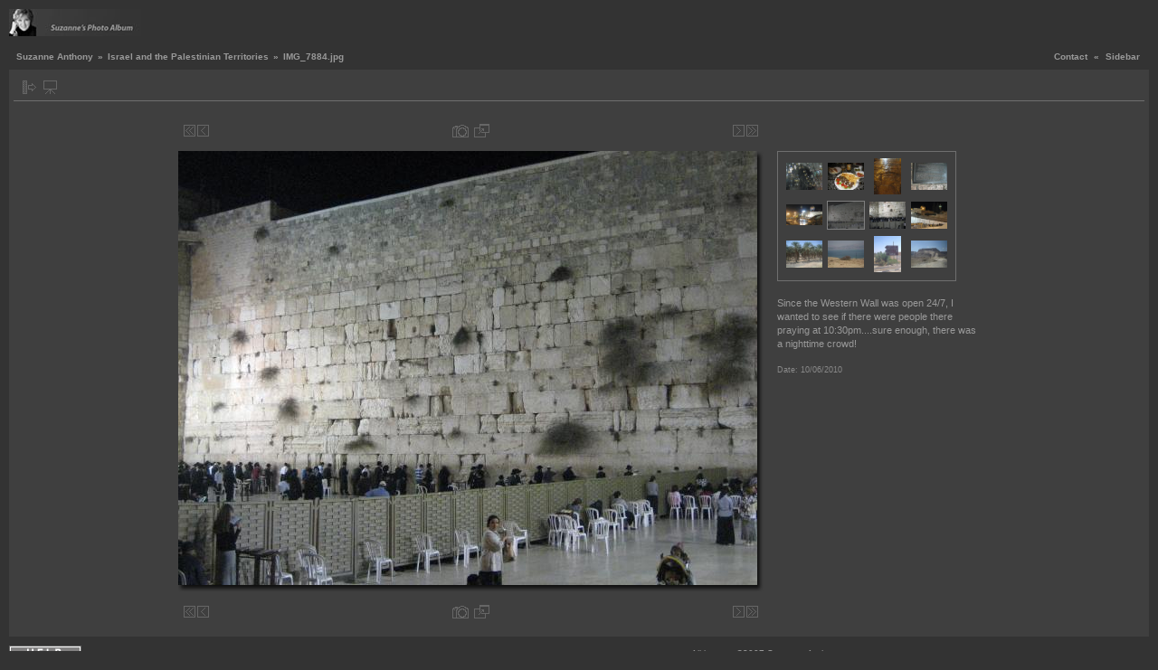

--- FILE ---
content_type: text/html; charset=UTF-8
request_url: http://taketothehighway.com/gallery-3-4?g2_itemId=4896
body_size: 4744
content:
<!DOCTYPE html PUBLIC "-//W3C//DTD XHTML 1.0 Strict//EN" "http://www.w3.org/TR/xhtml1/DTD/xhtml1-strict.dtd">
<html lang="en-US" xmlns="http://www.w3.org/1999/xhtml">
<head><title>Take To The Highway</title><link rel="stylesheet" type="text/css" href="http://gallery.taketothehighway.com/main.php?g2_view=imageframe.CSS&amp;g2_frames=shadow"/> 
<link rel="stylesheet" type="text/css" href="http://gallery.taketothehighway.com/modules/core/data/gallery.css"/> 
<link rel="stylesheet" type="text/css" href="http://gallery.taketothehighway.com/modules/icons/iconpacks/silk/icons.css"/> 
<link rel="alternate" type="application/rss+xml" title="Photo RSS" href="http://gallery.taketothehighway.com/gallery-3-4?g2_view=slideshow.SlideshowMediaRss&amp;g2_itemId=4896"/> 
<link rel="stylesheet" type="text/css" href="http://gallery.taketothehighway.com/themes/carbon/theme.css"/> 
<script type="text/javascript" src="http://gallery.taketothehighway.com/main.php?g2_view=core.CombinedJavascript&amp;g2_key=87aab86b4d7b7e8a415a9962d82ca2fb"></script> 
<script type="text/javascript" src="http://gallery.taketothehighway.com/main.php?g2_view=slideshow.DownloadPicLens&amp;g2_file=js&amp;g2_v=1.3.1.14221"></script> 
<script type="text/javascript" src="http://gallery.taketothehighway.com/themes/carbon/theme.js"></script> 
<link rel="stylesheet" type="text/css" media="screen" href="http://taketothehighway.com/wp-content/plugins/wpg2/css/wpg2.css"/>
</head><body class="gallery">
<div id="gallery" class="safari">
<div id="gsHeader">
<table width="100%" cellspacing="0" cellpadding="0">
<tr>
<td align="left" valign="top" width="50%">
<a href="http://gallery.suzanneanthony.net">
<img src="http://gallery.taketothehighway.com/themes/carbon/images/SuzLogo150.jpg" width="150" height="30" alt=""/>
</a>
</td>
<td align="right" valign="top">

</td>
</tr>
</table>
</div>
<div id="gsNavBar" class="gcBorder1">
<div class="gbSystemLinks">
<span class="block-core-SystemLink">
<a href="gallery-3-4?g2_view=contactowner.Contact">Contact</a>
</span>
&laquo;


<span class="block-core-SystemLink">
<a href="gallery-3-4?g2_itemId=4896&amp;g2_jsWarning=true" 
onclick="toggleSidebar('sidebar'); return false;">Sidebar</a>
</span>
</div>
<div class="gbBreadCrumb">
<div class="block-core-BreadCrumb">
<a href="gallery-3-4?g2_highlightId=3872" class="BreadCrumb-1">
Suzanne Anthony</a>
 &raquo; <a href="gallery-3-4?g2_itemId=3872&amp;g2_highlightId=4896" class="BreadCrumb-2">
Israel and the Palestinian Territories</a>
 &raquo; <span class="BreadCrumb-3">
IMG_7884.jpg</span>
</div>
</div>
</div>
<div id="exif" class="gcPopupBackground"
style="position:absolute; left:0px; top:0px; padding:1px; visibility:hidden; z-index:5000">
<table cellspacing="0" cellpadding="0">
<tr>
<td style="padding-left:5px;">
<h2>Exif</h2>
</td>
<td align="right">
<div class="buttonClose"><a href="javascript:void(0);"
onclick="toggleExif('photo','exif'); return false;"
title="Close"></a></div>
</td>
</tr>
<tr>
<td colspan="2" class="gcBackground2" style="padding-bottom:5px;">
  
<script type="text/javascript">
// <![CDATA[
function exifSwitchDetailMode(num, itemId, mode) {
url = 'http://gallery.taketothehighway.com/main.php?g2_view=exif.SwitchDetailMode&g2_itemId=__ITEMID__&g2_mode=__MODE__&g2_blockNum=__NUM__';
document.getElementById('ExifInfoLabel' + num).innerHTML =
'Loading..';

YAHOO.util.Connect.asyncRequest('GET',
url.replace('__ITEMID__', itemId).replace('__MODE__', mode).replace('__NUM__', num),
{success: handleExifResponse, failure: handleExifFail, argument: num}, null);
return false;
}
function handleExifResponse(http) {
document.getElementById('ExifInfoBlock' + http.argument).innerHTML = http.responseText;
}
function handleExifFail(http) {
document.getElementById('ExifInfoLabel' + http.argument).innerHTML = '';
}
// ]]>
</script>
<div id="ExifInfoBlock1" class="block-exif-ExifInfo">
<h3> Photo Properties </h3>
<div>summary&nbsp;&nbsp;<a href="gallery-3-4?g2_controller=exif.SwitchDetailMode&amp;g2_mode=detailed&amp;g2_return=%2Fgallery-3-4%3Fg2_itemId%3D4896%26g2_wpg2_returnurl%3Dhttp%253A%252F%252Ftaketothehighway.com%26g2_wpg2_returnname%3DTake%2BTo%2BThe%2BHighway" onclick="return exifSwitchDetailMode(1,4896,'detailed')">details</a><span id="ExifInfoLabel1" style="padding-left:1.5em"></span></div>
<table class="gbDataTable">
<tr>
<td class="gbEven">
Make
</td>
<td class="gbOdd">
Canon
</td>
<td class="gbEven">
Model
</td>
<td class="gbOdd">
Canon PowerShot SD600
</td>
</tr>
<tr>
<td class="gbEven">
Aperture Value
</td>
<td class="gbOdd">
f/3.5
</td>
<td class="gbEven">
Color Space
</td>
<td class="gbOdd">
sRGB
</td>
</tr>
<tr>
<td class="gbEven">
Exposure Bias Value
</td>
<td class="gbOdd">
0 EV
</td>
<td class="gbEven">
Flash
</td>
<td class="gbOdd">
No Flash
</td>
</tr>
<tr>
<td class="gbEven">
Focal Length
</td>
<td class="gbOdd">
8.46 mm
</td>
<td class="gbEven">
Metering Mode
</td>
<td class="gbOdd">
Multi-Segment
</td>
</tr>
<tr>
<td class="gbEven">
Shutter Speed Value
</td>
<td class="gbOdd">
1/50 sec
</td>
<td class="gbEven">
Date/Time
</td>
<td class="gbOdd">
Wed 06 Oct 2010 12:41:00 PM UTC
</td>
</tr>
</table>
</div>
</td>
</tr>
</table>
</div>
<table class="gcBackground1" width="100%" cellspacing="0" cellpadding="0">
<tr valign="top">
<td>
<div id="gsContent" class="gcBorder1">
<div class="gbBlockTop">
<table>
<tr>
<td class="gsActionIcon">
<div class="buttonShowSidebar"><a href="gallery-3-4?g2_itemId=4896&amp;g2_jsWarning=true"
onclick="slideIn('sidebar'); return false;"
title="Show Sidebar"></a></div>
</td>
<td class="gsActionIcon">
<div class="buttonViewSlideshow"><a href="gallery-3-4?g2_view=slideshow.Slideshow&amp;g2_itemId=4896" onclick="var p=PicLensLite;p.setCallbacks({onNoPlugins:function(){location.href='http://taketothehighway.com/gallery-3-4?g2_view=slideshow.Slideshow&amp;g2_itemId=4896'}});p.setLiteURLs({swf:'http://gallery.taketothehighway.com/main.php?g2_view=slideshow.DownloadPicLens&amp;g2_file=swf&amp;g2_v=1.3.1.14221'});p.start({feedUrl:'http://taketothehighway.com/gallery-3-4?g2_view=slideshow.SlideshowMediaRss&amp;g2_itemId=4896', guid:4896, pid:'2PWfB4lurT4g', delay:10});return false" title="View Slideshow" class=""></a></div>
</td>
</tr>
</table>
</div>
<div class="gsContentPhoto">
<table align="center" cellpadding="0" cellspacing="0">
<tr>
<td class="gbNavigatorPhoto">
<div class="gbNavigator">
<div>
<table width="100%" cellpadding="0" cellspacing="0"><tr>
<td width="20%" align="left">
<div class="first-and-previous">
<table cellpadding="0" cellspacing="0"><tr>
<td>
<div class="buttonFirst"><a href="gallery-3-4?g2_itemId=4517"
title="First"></a></div>
</td>
    <td>
<div class="buttonPrev"><a href="gallery-3-4?g2_itemId=4893"
title="Previous"></a></div>
</td>
<td>&nbsp;</td>
</tr></table>
</div>
</td>
<td align="center">
<table cellpadding="0" cellspacing="0">
<tr>
<td class="gsActionIcon">
<div class="buttonExif"><a href="javascript:void(0);"
onclick="toggleExif('photo','exif'); return false;"
title="Photo Properties"></a></div>
</td>
<td class="gsActionIcon">
<div class="buttonPopup"><a href="http://gallery.taketothehighway.com/main.php?g2_view=core.DownloadItem&amp;g2_itemId=4896" target="_blank"
onclick="popImage(this.href, ''); return false;"
title="Full Size"></a></div>
</td>
</tr>
</table>
</td>
<td width="20%" align="right" >
<div class="next-and-last">
<table cellpadding="0" cellspacing="0"><tr>
<td>&nbsp;</td>
    <td>
<div class="buttonNext"><a href="gallery-3-4?g2_itemId=4899"
title="Next"></a></div>
</td>
<td>
<div class="buttonLast"><a href="gallery-3-4?g2_itemId=5292"
title="Last"></a></div>
</td>
</tr></table>
</div>
</td>
</tr></table>
</div>
</div>
</td>
<td>&nbsp;</td>
</tr>
<tr>
<td>
<div id="gsImageView" class="gbBlock">

<table class="ImageFrame_shadow" border="0" cellspacing="0" cellpadding="0">
<tr>
<td class="LLT"></td><td rowspan="2" colspan="2" class="IMG">
<div id="photo">
<img src="http://gallery.taketothehighway.com/main.php?g2_view=core.DownloadItem&amp;g2_itemId=4898&amp;g2_serialNumber=2" width="640" height="480" id="IFid1" class="ImageFrame_image" alt="IMG_7884.jpg"/>
</div>
</td>
<td class="RRT"></td></tr>
<tr>
<td class="LL" style="height:470px"
><div class="V">&nbsp;</div></td>

<td class="RR" style="height:470px"
><div class="V">&nbsp;</div></td>

</tr>
<tr>
<td class="BL"></td>
<td class="BBL"></td><td class="BB" style="width:631px"
><div class="H"></div></td>
<td class="BR"></td>
</tr>
</table>

</div>
</td>
<td align="left" width="240" valign="top">
<div class="gsContentDetail gcBorder1">
<div class="gbNavigatorMicroThums">

<div>
<table cellpadding="0" cellspacing="2">
<tr>
<td align="center" width="44" height="40">
<a href="gallery-3-4?g2_itemId=4878"><img src="http://gallery.taketothehighway.com/main.php?g2_view=core.DownloadItem&amp;g2_itemId=4879&amp;g2_serialNumber=2" width="40" height="30" title="IMG_7875.jpg" alt="IMG_7875.jpg"/></a>
</td>
<td align="center" width="44" height="40">
<a href="gallery-3-4?g2_itemId=4881"><img src="http://gallery.taketothehighway.com/main.php?g2_view=core.DownloadItem&amp;g2_itemId=4882&amp;g2_serialNumber=2" width="40" height="30" title="IMG_7876.jpg" alt="IMG_7876.jpg"/></a>
</td>
<td align="center" width="44" height="40">
<a href="gallery-3-4?g2_itemId=4884"><img src="http://gallery.taketothehighway.com/main.php?g2_view=core.DownloadItem&amp;g2_itemId=4885&amp;g2_serialNumber=2" width="30" height="40" title="IMG_7878.jpg" alt="IMG_7878.jpg"/></a>
</td>
<td align="center" width="44" height="40">
<a href="gallery-3-4?g2_itemId=4890"><img src="http://gallery.taketothehighway.com/main.php?g2_view=core.DownloadItem&amp;g2_itemId=4891&amp;g2_serialNumber=2" width="40" height="30" title="IMG_7878c.jpg" alt="IMG_7878c.jpg"/></a>
</td>
</tr>
<tr>
<td align="center" width="44" height="40">
<a href="gallery-3-4?g2_itemId=4893"><img src="http://gallery.taketothehighway.com/main.php?g2_view=core.DownloadItem&amp;g2_itemId=4894&amp;g2_serialNumber=2" width="40" height="23" title="IMG_7879.jpg" alt="IMG_7879.jpg"/></a>
</td>
<td id="microThumbCurrent" align="center" width="44" height="40">
<img src="http://gallery.taketothehighway.com/main.php?g2_view=core.DownloadItem&amp;g2_itemId=4897&amp;g2_serialNumber=2" width="40" height="30" title="IMG_7884.jpg" alt="IMG_7884.jpg"/>
</td>
<td align="center" width="44" height="40">
<a href="gallery-3-4?g2_itemId=4899"><img src="http://gallery.taketothehighway.com/main.php?g2_view=core.DownloadItem&amp;g2_itemId=4900&amp;g2_serialNumber=2" width="40" height="30" title="IMG_7885.jpg" alt="IMG_7885.jpg"/></a>
</td>
<td align="center" width="44" height="40">
<a href="gallery-3-4?g2_itemId=4902"><img src="http://gallery.taketothehighway.com/main.php?g2_view=core.DownloadItem&amp;g2_itemId=4903&amp;g2_serialNumber=2" width="40" height="30" title="IMG_7886.jpg" alt="IMG_7886.jpg"/></a>
</td>
</tr>
<tr>
<td align="center" width="44" height="40">
<a href="gallery-3-4?g2_itemId=4905"><img src="http://gallery.taketothehighway.com/main.php?g2_view=core.DownloadItem&amp;g2_itemId=4906&amp;g2_serialNumber=2" width="40" height="30" title="IMG_7890.jpg" alt="IMG_7890.jpg"/></a>
</td>
<td align="center" width="44" height="40">
<a href="gallery-3-4?g2_itemId=4908"><img src="http://gallery.taketothehighway.com/main.php?g2_view=core.DownloadItem&amp;g2_itemId=4909&amp;g2_serialNumber=2" width="40" height="30" title="IMG_7905.jpg" alt="IMG_7905.jpg"/></a>
</td>
<td align="center" width="44" height="40">
<a href="gallery-3-4?g2_itemId=4911"><img src="http://gallery.taketothehighway.com/main.php?g2_view=core.DownloadItem&amp;g2_itemId=4912&amp;g2_serialNumber=2" width="30" height="40" title="IMG_7908.jpg" alt="IMG_7908.jpg"/></a>
</td>
<td align="center" width="44" height="40">
<a href="gallery-3-4?g2_itemId=4914"><img src="http://gallery.taketothehighway.com/main.php?g2_view=core.DownloadItem&amp;g2_itemId=4915&amp;g2_serialNumber=2" width="40" height="30" title="IMG_7910.jpg" alt="IMG_7910.jpg"/></a>
</td>
</tr>
</table>
</div>

</div>
</div>
<div class="gsContentDetail">
<div class="gbBlock">
<p class="giDescription">
Since the Western Wall was open 24/7, I wanted to see if there were people there praying at 10:30pm....sure enough, there was a nighttime crowd!
</p>
</div>
<div class="gbBlock">
<div class="block-core-ItemInfo giInfo">
<div class="date summary">
Date: 10/06/2010
</div>
</div>
</div>
<div class="gbBlock">
</div>
</div>
</td>
</tr>
<tr>
<td class="gbNavigatorPhoto">
<div class="gbNavigator">
<div>
<table width="100%" cellpadding="0" cellspacing="0"><tr>
<td width="20%" align="left">
<div class="first-and-previous">
<table cellpadding="0" cellspacing="0"><tr>
<td>
<div class="buttonFirst"><a href="gallery-3-4?g2_itemId=4517"
title="First"></a></div>
</td>
    <td>
<div class="buttonPrev"><a href="gallery-3-4?g2_itemId=4893"
title="Previous"></a></div>
</td>
<td>&nbsp;</td>
</tr></table>
</div>
</td>
<td align="center">
<table cellpadding="0" cellspacing="0">
<tr>
<td class="gsActionIcon">
<div class="buttonExif"><a href="javascript:void(0);"
onclick="toggleExif('photo','exif'); return false;"
title="Photo Properties"></a></div>
</td>
<td class="gsActionIcon">
<div class="buttonPopup"><a href="http://gallery.taketothehighway.com/main.php?g2_view=core.DownloadItem&amp;g2_itemId=4896" target="_blank"
onclick="popImage(this.href, ''); return false;"
title="Full Size"></a></div>
</td>
</tr>
</table>
</td>
<td width="20%" align="right" >
<div class="next-and-last">
<table cellpadding="0" cellspacing="0"><tr>
<td>&nbsp;</td>
    <td>
<div class="buttonNext"><a href="gallery-3-4?g2_itemId=4899"
title="Next"></a></div>
</td>
<td>
<div class="buttonLast"><a href="gallery-3-4?g2_itemId=5292"
title="Last"></a></div>
</td>
</tr></table>
</div>
</td>
</tr></table>
</div>
</div>
</td>
<td>&nbsp;</td>
</tr>
</table>
</div>
    

  

</div>
</td>
</tr>
</table>
<div id="sidebar" class="gcPopupBackground"
style="position:absolute; left:-190px; top:106px; padding:1px;">
<table cellspacing="0" cellpadding="0">
<tr>
<td align="left" style="padding-left:5px;">
<h2>Actions</h2>
</td>
<td align="right" style="padding-right:2px;">
<div class="buttonHideSidebar"><a href="javascript: slideOut('sidebar')"
title="Close"></a></div>
</td>
</tr>
<tr>
<td colspan="2" class="gcBackground2" style="padding-bottom:5px">
<div id="gsSidebar" class="gcBorder1">

<div class="block-search-SearchBlock gbBlock">
<form id="search_SearchBlock" action="gallery-3-4" method="get" onsubmit="return search_SearchBlock_checkForm()">
<div>
<input type="hidden" name="g2_return" value="/gallery-3-4?g2_itemId=4896&amp;g2_wpg2_returnurl=http%3A%2F%2Ftaketothehighway.com&amp;g2_wpg2_returnname=Take+To+The+Highway"/>
<input type="hidden" name="g2_formUrl" value="/gallery-3-4?g2_itemId=4896&amp;g2_wpg2_returnurl=http%3A%2F%2Ftaketothehighway.com&amp;g2_wpg2_returnname=Take+To+The+Highway"/>
<input type="hidden" name="g2_authToken" value="4cd10c886875"/>

<input type="hidden" name="g2_view" value="search.SearchScan"/>
<input type="hidden" name="g2_form[formName]" value="search_SearchBlock"/>
<input type="text" id="searchCriteria" size="18"
name="g2_form[searchCriteria]"
value="Search the Gallery"
onfocus="search_SearchBlock_focus()"
onblur="search_SearchBlock_blur()"
class="textbox"/>
<input type="hidden" name="g2_form[useDefaultSettings]" value="1" />
</div>
<div>
<a href="gallery-3-4?g2_view=search.SearchScan&amp;g2_form%5BuseDefaultSettings%5D=1&amp;g2_return=%2Fgallery-3-4%3Fg2_itemId%3D4896%26g2_wpg2_returnurl%3Dhttp%253A%252F%252Ftaketothehighway.com%26g2_wpg2_returnname%3DTake%2BTo%2BThe%2BHighway"
class="gbAdminLink gbLink-search_SearchScan advanced">Advanced Search</a>
</div>
</form>
</div>
<div class="block-core-ItemLinks gbBlock">
<a href="gallery-3-4?g2_view=shutterfly.PrintPhotos&amp;g2_itemId=4896&amp;g2_returnUrl=http%3A%2F%2Ftaketothehighway.com%2Fgallery-3-4%3Fg2_itemId%3D4896&amp;g2_authToken=4cd10c886875" class="gbAdminLink gbLink-shutterfly_PrintPhotos">Print on Shutterfly.com</a>
<a href="gallery-3-4?g2_view=ecard.SendEcard&amp;g2_itemId=4896&amp;g2_return=%2Fgallery-3-4%3Fg2_itemId%3D4896%26g2_wpg2_returnurl%3Dhttp%253A%252F%252Ftaketothehighway.com%26g2_wpg2_returnname%3DTake%2BTo%2BThe%2BHighway" class="gbAdminLink gbLink-ecard_SendEcard">Send as eCard</a>
<a href="gallery-3-4?g2_view=slideshow.Slideshow&amp;g2_itemId=4896" onclick="var p=PicLensLite;p.setCallbacks({onNoPlugins:function(){location.href='http://taketothehighway.com/gallery-3-4?g2_view=slideshow.Slideshow&amp;g2_itemId=4896'}});p.setLiteURLs({swf:'http://gallery.taketothehighway.com/main.php?g2_view=slideshow.DownloadPicLens&amp;g2_file=swf&amp;g2_v=1.3.1.14221'});p.start({feedUrl:'http://taketothehighway.com/gallery-3-4?g2_view=slideshow.SlideshowMediaRss&amp;g2_itemId=4896', guid:4896, pid:'2PWfB4lurT4g', delay:10});return false" class="gbAdminLink gbLink-slideshow_Slideshow">View Slideshow</a>
</div>


<div class="block-core-PeerList gbBlock">
<h3 class="parent"> Israel and the Palestinian Territories<b></b> </h3>
<a href="gallery-3-4?g2_itemId=4517">
1. IMG_7633.jpg
</a>
<span class="neck">...</span>
<a href="gallery-3-4?g2_itemId=4884">
122. IMG_7878.jpg
</a>
<a href="gallery-3-4?g2_itemId=4890">
123. IMG_7878c.jpg
</a>
<a href="gallery-3-4?g2_itemId=4893">
124. IMG_7879.jpg
</a>
<span class="current">
125. IMG_7884.jpg
</span>
<a href="gallery-3-4?g2_itemId=4899">
126. IMG_7885.jpg
</a>
<a href="gallery-3-4?g2_itemId=4902">
127. IMG_7886.jpg
</a>
<a href="gallery-3-4?g2_itemId=4905">
128. IMG_7890.jpg
</a>
<span class="neck">...</span>
<a href="gallery-3-4?g2_itemId=5292">
220. IMG_8213.jpg
</a>
</div>


<div class="block-imageblock-ImageBlock gbBlock">
<div class="one-image">
<h3> Random Image </h3>
<a href="gallery-3-4?g2_itemId=4839">

<img src="http://gallery.taketothehighway.com/main.php?g2_view=core.DownloadItem&amp;g2_itemId=4840&amp;g2_serialNumber=2" width="113" height="150" class="giThumbnail" alt="IMG_7841.jpg"/>
 </a> <h4 class="giDescription">

</h4>
<p class="giInfo">
<span class="summary">
Date: 10/06/2010
</span>
<span class="summary">
Views: 9949
</span>
</p>
</div>
</div>

</div>
</td>
</tr>
</table>
</div>

<div id="gsFooter" class="gcBorder1">
<table width="100%" cellspacing="0" cellpadding="0">
<tr>
<td align="left" width="33%">
<a href="http://suzanneanthony.net/SuzGallery" target="_BLANK">
<img src="http://gallery.taketothehighway.com/themes/carbon/images/SUZhelp.gif" width="80" height="15" alt="Help"/>
</td>
<td align="center">
All images &copy;2007 Suzanne Anthony
</td>
<td align="right">


</td>
</tr>
</table>
</div>
  </div>
<script type="text/javascript">
// <![CDATA[
search_SearchBlock_init('Search the Gallery', 'Please enter a search term.', 'Searching in progress, please wait!');
// ]]>
</script>


</body></html>